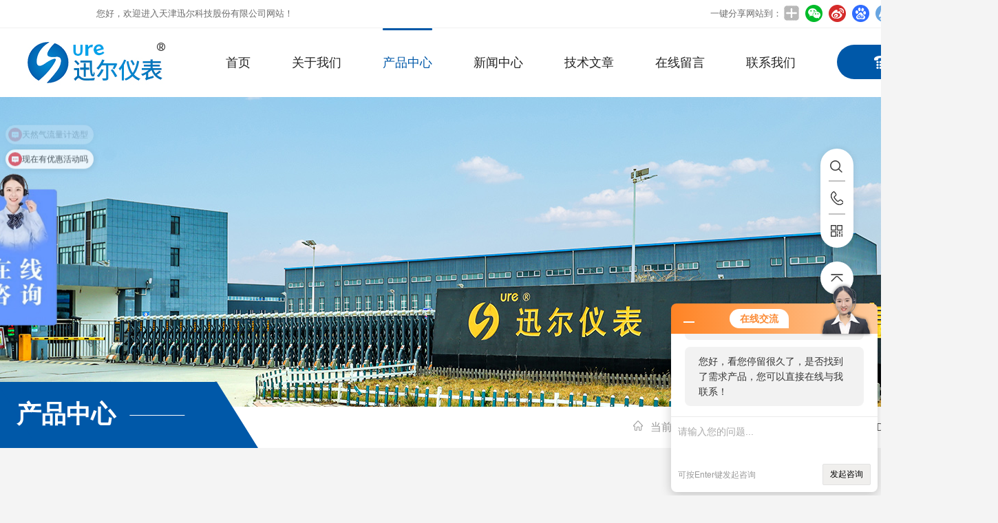

--- FILE ---
content_type: text/html; charset=utf-8
request_url: http://www.tjsure.com/Products-11899153.html
body_size: 11893
content:
<!DOCTYPE html PUBLIC "-//W3C//DTD XHTML 1.0 Transitional//EN" "http://www.w3.org/TR/xhtml1/DTD/xhtml1-transitional.dtd">
<html xmlns="http://www.w3.org/1999/xhtml">
<head>
<meta http-equiv="Content-Type" content="text/html; charset=utf-8" />
<TITLE>通用插入式电磁流量计类型LDC-天津迅尔科技股份有限公司</TITLE>
<META NAME="Keywords" CONTENT="通用插入式电磁流量计类型">
<META NAME="Description" CONTENT="天津迅尔科技股份有限公司所提供的LDC通用插入式电磁流量计类型质量可靠、规格齐全,天津迅尔科技股份有限公司不仅具有专业的技术水平,更有良好的售后服务和优质的解决方案,欢迎您来电咨询此产品具体参数及价格等详细信息！">
<link type="text/css" rel="stylesheet" href="/Skins/32837/css/common.css" />
<link type="text/css" rel="stylesheet" href="/Skins/32837/css/prodetail.css" />
<link type="text/css" rel="stylesheet" href="/Skins/32837/css/proleft.css" />
<link type="text/css" rel="stylesheet" href="/Skins/32837/css/swiper.min.css" />
<script src="/Skins/32837/js/jqueryNew.min.js"></script>
<script src="/Skins/32837/js/swiper.min.js"></script>
<!--导航当前状态 JS-->
<script language="javascript" type="text/javascript"> 
    var nav= '3';
</script>
<!--导航当前状态 JS END-->
<link rel="shortcut icon" href="/skins/32837/favicon.ico">
<script type="application/ld+json">
{
"@context": "https://ziyuan.baidu.com/contexts/cambrian.jsonld",
"@id": "https://www.tjsure.com/Products-11899153.html",
"title": "通用插入式电磁流量计类型LDC",
"pubDate": "2018-12-13T09:18:01",
"upDate": "2025-03-06T13:36:32"
    }</script>
<script type="text/javascript" src="/ajax/common.ashx"></script>
<script src="/ajax/NewPersonalStyle.Classes.SendMSG,NewPersonalStyle.ashx" type="text/javascript"></script>
<script type="text/javascript">
var viewNames = "";
var cookieArr = document.cookie.match(new RegExp("ViewNames" + "=[_0-9]*", "gi"));
if (cookieArr != null && cookieArr.length > 0) {
   var cookieVal = cookieArr[0].split("=");
    if (cookieVal[0] == "ViewNames") {
        viewNames = unescape(cookieVal[1]);
    }
}
if (viewNames == "") {
    var exp = new Date();
    exp.setTime(exp.getTime() + 7 * 24 * 60 * 60 * 1000);
    viewNames = new Date().valueOf() + "_" + Math.round(Math.random() * 1000 + 1000);
    document.cookie = "ViewNames" + "=" + escape(viewNames) + "; expires" + "=" + exp.toGMTString();
}
SendMSG.ToSaveViewLog("11899153", "ProductsInfo",viewNames, function() {});
</script>
<script language="javaScript" src="/js/JSChat.js"></script><script language="javaScript">function ChatBoxClickGXH() { DoChatBoxClickGXH('https://chat.ybzhan.cn',40490) }</script><script>!window.jQuery && document.write('<script src="https://public.mtnets.com/Plugins/jQuery/2.2.4/jquery-2.2.4.min.js">'+'</scr'+'ipt>');</script><script type="text/javascript" src="https://chat.ybzhan.cn/chat/KFCenterBox/32837"></script><script type="text/javascript" src="https://chat.ybzhan.cn/chat/KFLeftBox/32837"></script><script>
(function(){
var bp = document.createElement('script');
var curProtocol = window.location.protocol.split(':')[0];
if (curProtocol === 'https') {
bp.src = 'https://zz.bdstatic.com/linksubmit/push.js';
}
else {
bp.src = '//push.zhanzhang.baidu.com/push.js';
}
var s = document.getElementsByTagName("script")[0];
s.parentNode.insertBefore(bp, s);
})();
</script>
</head>

<body style="background:#f4f4f4;">
<div class="top">
  <div class="top01">
    <div class="top02">您好，欢迎进入天津迅尔科技股份有限公司网站！</div>
    <div class="top03">
      <span style="float:left; display:block;">一键分享网站到：</span>
      <div class="bdsharebuttonbox bdshare-button-style0-24"><a href="#" class="bds_more" data-cmd="more" style=" background:url(/skins/32837/images/sh01.jpg) no-repeat center center; padding:4px 12px;"></a><a href="#" class="bds_weixin" data-cmd="weixin" title="分享到微信" style=" background:url(/skins/32837/images/sh02.jpg) no-repeat center center; padding:4px 14px;"></a><a href="#" class="bds_tsina" data-cmd="tsina" title="分享到新浪微博" style=" background:url(/skins/32837/images/sh03.jpg) no-repeat center center; padding:4px 14px;"></a><a href="#" class="bds_bdhome" data-cmd="bdhome" title="分享到百度新首页" style=" background:url(/skins/32837/images/sh04.jpg) no-repeat center center; padding:4px 14px;"></a><a href="#" class="bds_sqq" data-cmd="sqq" title="分享到QQ好友" style=" background:url(/skins/32837/images/sh05.jpg) no-repeat center center; padding:4px 14px;"></a></div>      
<script>
	window._bd_share_config = {
		common : {
			bdText : '',	
			bdDesc : '',	
			bdUrl : '', 	
			bdPic : ''
		},
		share : [{
			"bdSize" : 24
		}],
		selectShare : [{
			"bdselectMiniList" : ['weixin','tsina','bdhome','sqq']
		}]
	}
	with(document)0[(getElementsByTagName('head')[0]||body).appendChild(createElement('script')).src='//bdimg.share.baidu.com/static/api/js/share.js?cdnversion='+~(-new Date()/36e5)];
</script>   
    </div>
  </div>
</div>

<!--lq_Top 开始-->
<div class="lq_Top">
  <div class="lqTop_Main">
    <div class="lq_Logo"> <a href="/"><img src="/Skins/32837/images/logo.jpg" alt="天津迅尔科技股份有限公司" /></a> </div>
    <div class="lqTop_tel"><img src="/Skins/32837/images/top_tel.png" />13388057926</div>
    
    <!--导航栏 开始-->
    <div class="lq_Nav"> 
      <!-- 控制menu -->
      <div class="nav_menu"> <span></span> <span></span> <span></span> </div>
      <!-- 菜单 -->
      <div class="nav_list">
        <ul>
          <li id="navId1"><a href="/">首页</a></li>
          <li id="navId2"><a href="/aboutus.html">关于我们</a></li>
          <li id="navId3"><a href="/products.html">产品中心</a> 
            <!--二级栏目--> 
            <!--
              <i></i>
              <ul><li><a href="#"></a></li></ul>
              --> 
          </li>
          <li id="navId4"><a href="/news.html">新闻中心</a></li>
          <li id="navId5"><a href="/article.html">技术文章</a></li>
          <li id="navId6"><a href="/order.html">在线留言</a></li>
          <li id="navId7"><a href="/contact.html">联系我们</a></li>
        </ul>
        <div class="nav_mask"></div>
      </div>
    </div>
    <!--导航栏 结束-->
    <div class="clear"></div>
  </div>
</div>
<script language="javascript" type="text/javascript">
  try {
    document.getElementById("navId" + nav).className = "active";
  }
  catch (e) { }
</script> 
<!--lq_Top 结束-->

<script src="https://www.ybzhan.cn/mystat.aspx?u=tjsure"></script>

<div class="clear"></div>

<!--nyBanner start-->
<div class="nyBanner">
<img src="/Skins/32837/images/nybanner.jpg" class="cover" alt="nybanner" />
</div>
<!--nyBanner end-->

<!--小导航 开始-->
<div class="NyCrumb">
    <div class="w1400">
    <div class="nyCrumb_l">
       <div class="ny_bigt"><p>产品中心<em></em></p></div>
    </div>
    <div class="ny_mbx">
      <p><i><svg t="1759222353625" class="icon" viewBox="0 0 1024 1024" version="1.1" xmlns="http://www.w3.org/2000/svg" p-id="7817" width="200" height="200"><path d="M865.29312401 419.22904978L545.27959395 78.1309541a45.7269186 45.7269186 0 0 0-66.73658425 0L158.56692999 419.22904978a45.7269186 45.7269186 0 0 0 33.36829249 77.07289013h45.42731581v229.68320407a84.9000199 84.9000199 0 0 0 84.78766885 84.82511995h124.52252615v-227.9230363a15.61680989 15.61680989 0 0 1 15.57935956-15.57935956h99.31841798a15.61680989 15.61680989 0 0 1 15.57935953 15.57935956v228.11028801h124.52252687a84.9000199 84.9000199 0 0 0 84.78766889-84.82511921v-229.87045652h45.42731578a45.76436892 45.76436892 0 0 0 33.40574211-77.07289013z m-133.13611462 22.7698334v283.9862608a30.52206248 30.52206248 0 0 1-30.48461216 30.5220632h-70.21947013v-173.61997955a69.95731697 69.95731697 0 0 0-69.88241628-69.88241631H462.25209285a69.95731697 69.95731697 0 0 0-69.88241628 69.88241631v173.80723128H322.15020714a30.52206248 30.52206248 0 0 1-30.48461286-30.52206248v-284.17351326H211.63412455l300.27717762-320.08843074 300.27717768 320.08843074z" fill="#999999" p-id="7818"></path></svg></i><span>当前位置：</span><a href="/">首页</a>&nbsp;&nbsp;-&nbsp;&nbsp;<a href="/products.html">产品中心</a>&nbsp;&nbsp;-&nbsp;&nbsp;<a href="/ParentList-183511.html">电磁流量计</a>&nbsp;&nbsp;-&nbsp;&nbsp;LDG通用型电磁流量计</p>
    </div>
     <div class="clear"></div>
  </div>
</div>
<!--小导航 结束-->

<!--NyProDetail 开始-->
<div class="NyProDetail w1400">
	<div class="NyProDetail_Main">
    	<div class="NyProDetail_Img prodetail_img">
        	<div id="preview">                
                <div class="jqzoom" id="spec-n1">
                    
                    <div id="ceshi" style="">
                    <img src="https://img71.ybzhan.cn/gxhpic_c1a70b4d22/4b8cd55bb9473d4533e8a8d7f9e3611f0bec9648479c7f0f83a10f71f3a3af544d984affc287323e.jpg" jqimg="https://img71.ybzhan.cn/gxhpic_c1a70b4d22/4b8cd55bb9473d4533e8a8d7f9e3611f0bec9648479c7f0f83a10f71f3a3af544d984affc287323e.jpg" />
                    </div>
                </div>
                <div id="spec-n5">
                    <div id="spec-list">
                        <ul class="list-h">                        
                            
							<li><p><img onclick="jQuery('.videoItem').hide();mybaidu.window.SetPause();" src="https://img71.ybzhan.cn/gxhpic_c1a70b4d22/4b8cd55bb9473d4533e8a8d7f9e3611f0bec9648479c7f0f83a10f71f3a3af544d984affc287323e_800_800_5.jpg" alt="" data-zoom-image="https://img71.ybzhan.cn/gxhpic_c1a70b4d22/4b8cd55bb9473d4533e8a8d7f9e3611f0bec9648479c7f0f83a10f71f3a3af544d984affc287323e_800_800_5.jpg" onload="DrawImage(this,460,300)"></p></li>
                            
                        </ul>
                    </div>
                </div>
            </div>
            <script type=text/javascript>
                $(function(){			
                   $("#ceshi").jqueryzoom({
                        xzoom:446,
                        yzoom:446,
                        offset:10,
                        position:"right",
                        preload:1,
                        lens:1
                    });							
                    /*$("#spec-list").jdMarquee({
                        deriction:"left",
                        step:1,
                        speed:4,
                        delay:10,
                        control:true,
                        _front:"#spec-right",
                        _back:"#spec-left"
                    });*/
                    $("#spec-list li").bind("mouseover",function(){
                        var src=$(this).children().children('img').attr("src");
                        $("#ceshi").css("width", "100%");
                        $("#ceshi").css("height", "100%");
                        $("#ceshi").css("position", "");
                        $("#spec-n1 img").eq(0).attr({
                            src:src.replace("\/n5\/","\/n1\/"),
                            jqimg:src.replace("\/n5\/","\/n0\/")
                        });
                        $("#spec-list li p").each(function(){
                            $(this).css({
                                "border":"1px solid #e5e5e5"
                            });
                            })
                        $(this).children('p').css({
                            "border":"1px solid #0058a8"
                        });
                    });	
                })
            </script>
            <script type="text/javascript" src="/Skins/32837/js/lib.js"></script>
            <script type="text/javascript" src="/Skins/32837/js/zzsc.js"></script>
        </div>
        <div class="NyProDetail_Text">
        	<div class="NyProDetail_Name">通用插入式电磁流量计类型</div>
            <div class="NyProDetail_Ms">
            	<span><img src="/Skins/32837/images/ico17.png" />产品简介</span>
                <h1>通用插入式电磁流量计类型</br>是在管道式电磁流量计的基础上发展起来的一种新型流量仪表，它在保留管道式电磁流量计优点的基础上，针对管道式电磁流量计在管道上安装困难，费用大等缺陷，根据尼库拉磁（NIKURADS）原理，用电磁方法通电测量流体的平均流速，从而获得流体的体积流量。特别是采用带压开孔、带压安装技术后，插入式电磁流量计可在不停水的情况下安装，也可以在铸铁管道，水泥管道上安装。</h1>
            </div>
            <div class="NyProDetail_Tags">
            	<dl>
                	<dd><i></i>产品型号：LDC</dd>
                    <dd><i></i>更新时间：2025-03-06</dd>
                    <dd><i></i>厂商性质：生产厂家</dd>
                    <dd><i></i>访问量：4508</dd>
                    <div class="clear"></div>
                </dl>
            </div>
            <div class="NyProDetail_Btm">
            	<a href="#cpzx" class="Btn01"><i><em></em></i><span>产品咨询</span></a>
                <a href="tel:13388057926" class="Btn02"><i><em></em></i><span>13388057926</span></a>
                <div class="clear"></div>
            </div>
        </div>
        <div class="clear"></div>
    </div>
    
    <div class="NyProDetail_Content nqPro">
    	<div class="nqPro_left">
    <!--产品目录 开始-->
      <div class="h_left">
        <div class="cp_type">
              <div class="hd"><img src="/Skins/32837/images/proml_ico01.png" /><p><b>产品分类</b><span>Product Categories</span></p><i></i></div>
              <div class="bd">
            <ul>
               
               <li>
                <p><a href="/ParentList-183511.html">电磁流量计</a><span></span></p>
                <div>
                  
                   <a href="/SonList-1132984.html">化工专用电磁流量计</a>
                  
                   <a href="/SonList-602504.html">电磁流量水表</a>
                  
                   <a href="/SonList-593723.html">LDG通用型电磁流量计</a>
                  
                   <a href="/SonList-593949.html">LDC通用插入式电磁流量计</a>
                  
                </div>
              </li>
              
               <li><p><a href="/products.html">查看全部产品</a></p></li>
            </ul>
          </div>
            </div>
      </div>
      <!--产品目录 结束-->
      
      
      <!--相关文章 开始-->
        <div class="nqPro_Xgwz">
          <div class="hd"><img src="/Skins/32837/images/proml_ico02.png" /><p><b>相关文章</b><span>Related Articles</span></p>
          </div>  
          <div class="nqProXgwz_list">
              <ul>
              
                  <li>
                   <p><a href="/Article-321409.html">电磁流量计跟电磁水表各自的使用优势及不同安装环境</a><span></span></p>
                   <div class="nqProXgwz_time"><i><svg t="1760074151679" class="icon" viewBox="0 0 1024 1024" version="1.1" xmlns="http://www.w3.org/2000/svg" p-id="4963" width="200" height="200"><path d="M514.6112 951.7056a441.2928 441.2928 0 1 1 441.2928-441.2928 441.8048 441.8048 0 0 1-441.2928 441.2928z m0-831.3856a390.0928 390.0928 0 1 0 390.0928 390.0928 390.5024 390.5024 0 0 0-390.0928-390.0928z" fill="#999999" p-id="4964"></path><path d="M683.6224 644.7616a25.6 25.6 0 0 1-12.6976-3.3792l-171.3152-98.2016a25.6 25.6 0 0 1-12.8512-22.2208V290.2528a25.6 25.6 0 0 1 51.2 0v215.8592L696.32 596.9408a25.6 25.6 0 0 1-12.7488 47.8208z" fill="#999999" p-id="4965"></path></svg></i>2018-12-24</div>
                 </li>
               
                  <li>
                   <p><a href="/Article-317120.html">电磁流量计的检查和调试，及应用优势</a><span></span></p>
                   <div class="nqProXgwz_time"><i><svg t="1760074151679" class="icon" viewBox="0 0 1024 1024" version="1.1" xmlns="http://www.w3.org/2000/svg" p-id="4963" width="200" height="200"><path d="M514.6112 951.7056a441.2928 441.2928 0 1 1 441.2928-441.2928 441.8048 441.8048 0 0 1-441.2928 441.2928z m0-831.3856a390.0928 390.0928 0 1 0 390.0928 390.0928 390.5024 390.5024 0 0 0-390.0928-390.0928z" fill="#999999" p-id="4964"></path><path d="M683.6224 644.7616a25.6 25.6 0 0 1-12.6976-3.3792l-171.3152-98.2016a25.6 25.6 0 0 1-12.8512-22.2208V290.2528a25.6 25.6 0 0 1 51.2 0v215.8592L696.32 596.9408a25.6 25.6 0 0 1-12.7488 47.8208z" fill="#999999" p-id="4965"></path></svg></i>2018-11-09</div>
                 </li>
               
                  <li>
                   <p><a href="/Article-303347.html">电磁流量计是一种电磁感应式流量仪表,使用广泛</a><span></span></p>
                   <div class="nqProXgwz_time"><i><svg t="1760074151679" class="icon" viewBox="0 0 1024 1024" version="1.1" xmlns="http://www.w3.org/2000/svg" p-id="4963" width="200" height="200"><path d="M514.6112 951.7056a441.2928 441.2928 0 1 1 441.2928-441.2928 441.8048 441.8048 0 0 1-441.2928 441.2928z m0-831.3856a390.0928 390.0928 0 1 0 390.0928 390.0928 390.5024 390.5024 0 0 0-390.0928-390.0928z" fill="#999999" p-id="4964"></path><path d="M683.6224 644.7616a25.6 25.6 0 0 1-12.6976-3.3792l-171.3152-98.2016a25.6 25.6 0 0 1-12.8512-22.2208V290.2528a25.6 25.6 0 0 1 51.2 0v215.8592L696.32 596.9408a25.6 25.6 0 0 1-12.7488 47.8208z" fill="#999999" p-id="4965"></path></svg></i>2018-06-26</div>
                 </li>
               
                  <li>
                   <p><a href="/Article-301455.html">安装高精度电磁流量计需要考虑位置和方向</a><span></span></p>
                   <div class="nqProXgwz_time"><i><svg t="1760074151679" class="icon" viewBox="0 0 1024 1024" version="1.1" xmlns="http://www.w3.org/2000/svg" p-id="4963" width="200" height="200"><path d="M514.6112 951.7056a441.2928 441.2928 0 1 1 441.2928-441.2928 441.8048 441.8048 0 0 1-441.2928 441.2928z m0-831.3856a390.0928 390.0928 0 1 0 390.0928 390.0928 390.5024 390.5024 0 0 0-390.0928-390.0928z" fill="#999999" p-id="4964"></path><path d="M683.6224 644.7616a25.6 25.6 0 0 1-12.6976-3.3792l-171.3152-98.2016a25.6 25.6 0 0 1-12.8512-22.2208V290.2528a25.6 25.6 0 0 1 51.2 0v215.8592L696.32 596.9408a25.6 25.6 0 0 1-12.7488 47.8208z" fill="#999999" p-id="4965"></path></svg></i>2024-04-19</div>
                 </li>
               
                  <li>
                   <p><a href="/Article-487551.html">大口径电磁水表优势特点众多，你难道不心动？</a><span></span></p>
                   <div class="nqProXgwz_time"><i><svg t="1760074151679" class="icon" viewBox="0 0 1024 1024" version="1.1" xmlns="http://www.w3.org/2000/svg" p-id="4963" width="200" height="200"><path d="M514.6112 951.7056a441.2928 441.2928 0 1 1 441.2928-441.2928 441.8048 441.8048 0 0 1-441.2928 441.2928z m0-831.3856a390.0928 390.0928 0 1 0 390.0928 390.0928 390.5024 390.5024 0 0 0-390.0928-390.0928z" fill="#999999" p-id="4964"></path><path d="M683.6224 644.7616a25.6 25.6 0 0 1-12.6976-3.3792l-171.3152-98.2016a25.6 25.6 0 0 1-12.8512-22.2208V290.2528a25.6 25.6 0 0 1 51.2 0v215.8592L696.32 596.9408a25.6 25.6 0 0 1-12.7488 47.8208z" fill="#999999" p-id="4965"></path></svg></i>2021-07-08</div>
                 </li>
                
              </ul>
           </div>
      
        </div>
      <!--相关文章 结束-->
     </div>
        <div class="NyProDetail_Right">
        	<div class="NyProDetail_Con">
            	<div class="NyProDetail_Tit"><span>详细介绍</span><a href="#cpzx">在线留言</a><div class="clear"></div></div>
                
                <div class="ProDetailText">
                     <h2><strong><span style="font-size:16px"><strong>通用插入式电磁流量计类型</strong></span></strong><span style="font-size:14px">是在管道式电磁流量计的基础上发展起来的一种新型流量仪表，它在保留管道式电磁流量计优点的基础上，针对管道式电磁流量计在管道上安装困难，费用大等缺陷，根据尼库拉磁（NIKURADS）原理，用电磁方法通电测量流体的平均流速，从而获得流体的体积流量。特别是采用带压开孔、带压安装技术后，插入式电磁流量计可在不停水的情况下安装，也可以在铸铁管道，水泥管道上安装。插入式电磁流量计的研制成功，为流体流量的检测提供一种新手段</span>。</h2><p><img alt="&lt;strong&gt;&lt;strong&gt;&lt;strong&gt;&lt;strong&gt;&lt;strong&gt;&lt;strong&gt;&lt;strong&gt;&lt;strong&gt;&lt;strong&gt;&lt;strong&gt;&lt;strong&gt;&lt;strong&gt;&lt;strong&gt;&lt;strong&gt;&lt;strong&gt;&lt;strong&gt;&lt;strong&gt;&lt;strong&gt;&lt;strong&gt;&lt;strong&gt;&lt;strong&gt;&lt;strong&gt;&lt;strong&gt;&lt;strong&gt;&lt;strong&gt;&lt;strong&gt;LDC&lt;strong&gt;型插入式电磁流量计&lt;/strong&gt;&lt;/strong&gt;&lt;/strong&gt;&lt;/strong&gt;&lt;/strong&gt;&lt;/strong&gt;&lt;/strong&gt;&lt;/strong&gt;&lt;/strong&gt;&lt;/strong&gt;&lt;/strong&gt;&lt;/strong&gt;&lt;/strong&gt;&lt;/strong&gt;&lt;/strong&gt;&lt;/strong&gt;&lt;/strong&gt;&lt;/strong&gt;&lt;/strong&gt;&lt;/strong&gt;&lt;/strong&gt;&lt;/strong&gt;&lt;/strong&gt;&lt;/strong&gt;&lt;/strong&gt;&lt;/strong&gt;&lt;/strong&gt;" src="//suremeters.com/upLoad/product/month_1801/201801231522444414.jpg" style="height:300px; margin:0px; width:300px" /></p><h3>产品概述</h3><p><strong><span style="font-size:16px"><strong>通用插入式电磁流量计类型</strong></span></strong>是在管道式电磁流量计的基础上发展起来的一种新型流量仪表，它在保留管道式电磁流量计优点的基础上，针对管道式电磁流量计在管道上安装困难，费用大等缺陷，根据尼库拉磁（NIKURADS）原理，用电磁方法通电测量流体的平均流速，从而获得流体的体积流量。特别是采用带压开孔、带压安装技术后，插入式电磁流量计可在不停水的情况下安装，也可以在铸铁管道，水泥管道上安装。插入式电磁流量计的研制成功，为流体流量的检测提供一种新手段。</p><h3>产品特点</h3><p>&middot;插入式电磁流量计在官道流量检测中，安装简单，可不断流，现场课带压开孔，具有的安装优势与价格优势；<br />&middot;适用于水，污水，酸，强碱等导电率在5us/cm以上的液体流量检测，导电率的变化不影响性能的改变，*地适应流 体复杂变化。特别适用于供排水管道的流量测量；<br />&middot;流量计无机械可动部件，转换器采用优化设计，结构紧密，容易安装，转换器和传感器具有互换性，可自由变更测量 范围（0.5m/s～10m/s）；<br />&middot;流量的检测只与插入深度有关，故该流量计通用性广，互换性强。一种型号就可适用于各种规格管道的流体测量要求；<br />&middot;可与任何标准二次仪表连接；<br />&middot;4～20mA电流输出；<br />&middot;可设置脉冲输出；<br />&middot;RS485接口、HART通讯协议、MODBUS协议；<br />&middot;量程自动切换功能。流量计在流量范围变化时，量程可自动切换，保证全量程范围内准确测量；<br />&middot;正反流向计算功能。用户可选择正向计量或反向计量（出厂为正向计量）；<br />&middot;上下限报警设置，用户可根据需要设定上下限瞬时流量，当流量超过上限或下限设定值时蜂鸣器报警或有继电器输出（用户可选）；<br />&middot;空管报警。在工作状态下，当流量计测量管内空管，瞬时流量为零，右上角显示报警；<br />&middot;断电保护，流量计的运算结果和用户设定的参数再断电后不会丢失，EEPROM可保存设定参数和累计值；<br />&middot;小信号切除功能。用户可通过显示面板设置下限电压或下限流量，从而切除干扰小信号；<br />&middot;仪器应用&ldquo;自动归零&rdquo;原理，消除电化学干扰信号，零点自稳；<br />&middot;转换器和传感器具有多种防护等级及安装方式，有适用于潜水安装的IP68。</p><h3>技术参数</h3><table border="1" cellpadding="0" cellspacing="0" style="border-collapse:collapse; line-height:24px; margin:10px 0px 0px; padding-bottom:0px; padding-left:0px; padding-right:0px; padding-top:0px; width:709px"><tbody><tr><td style="height: 25px"><p>管径</p></td><td style="height: 25px"><p>&nbsp;300-3000mm</p></td></tr><tr><td style="height: 25px"><p>流速范围</p></td><td style="height: 25px"><p>&nbsp;0.1～10m/s</p></td></tr><tr><td rowspan="2" style="height: 25px"><p>精度</p></td><td style="height: 25px"><p>&nbsp;0.5～10m/s:&plusmn;1.5%FS;0.1～0.5m/s:&plusmn;2.0%FS</p></td></tr><tr><td style="height: 25px"><p>&nbsp;0.1～10m/s:&plusmn;2.5%FS（FS指40%～－满量程流量）</p></td></tr><tr><td style="height: 25px"><p>电导率</p></td><td style="height: 25px"><p>&nbsp;&gt; 5&mu;s/cm</p></td></tr><tr><td style="height: 25px"><p>直管段</p></td><td style="height: 25px"><p>&nbsp;前5DN,后3DN</p></td></tr><tr><td style="height: 25px"><p>介质温度</p></td><td style="height: 25px"><p>&nbsp;-20℃～/+130℃</p></td></tr><tr><td style="height: 25px"><p>环境温度</p></td><td style="height: 25px"><p>&nbsp;-20℃～/+60℃</p></td></tr><tr><td style="height: 25px"><p>耐压</p></td><td style="height: 25px"><p>&nbsp;1.6MPa</p></td></tr><tr><td style="height: 25px"><p>防护等级</p></td><td style="height: 25px"><p>&nbsp;IP65（一体） IP68（分体）</p></td></tr><tr><td style="height: 25px"><p>电极材质</p></td><td style="height: 25px"><p>&nbsp;316L不锈钢</p></td></tr><tr><td style="height: 25px"><p>输出信号</p></td><td style="height: 25px"><p>&nbsp;4-20mA；RS485;HART协议；MODBUS协议</p></td></tr><tr><td style="height: 25px"><p>传感器材质</p></td><td style="height: 25px"><p>&nbsp;不锈钢</p></td></tr><tr><td style="height: 25px"><p>工作电源</p></td><td style="height: 25px"><p>&nbsp;220VAC,允差15%或24VDC,纹波&le;5%</p></td></tr><tr><td style="height: 25px"><p>功率</p></td><td style="height: 25px"><p>&nbsp;6.5W</p></td></tr><tr><td style="height: 25px"><p>耐压等级</p></td><td style="height: 25px"><p>&nbsp;&le;1.6MPa</p></td></tr></tbody></table><h3>技术参数</h3><table border="1" cellpadding="0" cellspacing="0" style="border-collapse:collapse; line-height:24px; margin:10px 0px 0px; padding-bottom:0px; padding-left:0px; padding-right:0px; padding-top:0px; width:709px"><tbody><tr><td style="height: 25px">产品结构图</td><td style="height: 25px"><img alt="" src="//suremeters.com.cn/uploads/allimg/151219/1-151219130J4P4.jpg" style="margin:0px" /></td><td style="height: 25px"><img alt="" src="//suremeters.com.cn/uploads/allimg/151219/1-151219130R4554.jpg" style="margin:0px" /></td></tr><tr><td style="height: 25px">拆装方式</td><td style="height: 25px">断流后拆装</td><td style="height: 25px">不需断流，关闭球阀后即可拆装</td></tr><tr><td style="height: 25px">精确度</td><td style="height: 25px">&plusmn;1.5%</td><td style="height: 25px">&plusmn;1.5%</td></tr><tr><td style="height: 25px">公称通径</td><td style="height: 25px">DN300～DN3000</td><td style="height: 25px">DN300～DN3000</td></tr><tr><td style="height: 25px">可测zui低流速</td><td style="height: 25px">0.1米/秒</td><td style="height: 25px">0.1米/秒</td></tr><tr><td style="height: 25px">可测流速</td><td style="height: 25px">15米/秒</td><td style="height: 25px">15米/秒</td></tr><tr><td style="height: 25px">量程比</td><td style="height: 25px">1:20，可按客户要求订制</td><td style="height: 25px">1:20，可按客户要求订制</td></tr><tr><td style="height: 25px">显示器</td><td style="height: 25px">可选</td><td style="height: 25px">可选</td></tr><tr><td style="height: 25px">输出信号</td><td style="height: 25px">4～20mA</td><td style="height: 25px">4～20mA</td></tr><tr><td style="height: 25px">通讯接口</td><td style="height: 25px">可选RS485</td><td style="height: 25px">可选RS485</td></tr><tr><td style="height: 25px">供电电源</td><td style="height: 25px">220VAC,允差15%或+24VDC，纹波&le;5%</td><td style="height: 25px">220VAC,允差15%或+24VDC，纹波&le;5%</td></tr><tr><td style="height: 25px">防爆等级</td><td style="height: 25px">可选Exd[ia]qIICT5</td><td style="height: 25px">可选Exd[ia]qIICT5</td></tr><tr><td style="height: 25px">防护等级</td><td style="height: 25px">IP65，可选IP68</td><td style="height: 25px">IP65，可选IP68</td></tr><tr><td style="height: 25px">整机功耗</td><td style="height: 25px">6.5W</td><td style="height: 25px">6.5W</td></tr><tr><td style="height: 25px">测量体（传感器）材质</td><td style="height: 25px">304不锈钢</td><td style="height: 25px">304不锈钢</td></tr><tr><td style="height: 25px">测量元件（电极）材质</td><td style="height: 25px">316L不锈钢</td><td style="height: 25px">316L不锈钢</td></tr><tr><td style="height: 25px">测量范围</td><td style="height: 25px">&lt; 130℃</td><td style="height: 25px">&lt; 130℃</td></tr></tbody></table>
                </div>
            </div>
            <div id="cpzx"></div>
            
            <div class="NyPro_PrevNext">
            	<p class="NyProPrev"><img src="/Skins/32837/images/jt11.png" />上一个：<a href="/Products-11899151.html">LDG系列LDG通用型电磁流量计</a></p>
                <a href="/products.html" class="NyProAll"><img src="/Skins/32837/images/ProAll.png" />返回列表</a>
                <p class="NyProNext">下一个：<a href="/Products-11899157.html">在线电磁流量水表</a><img src="/Skins/32837/images/jt0.png" /></p>
                <div class="clear"></div>
            </div>
            <div id="cpzx"></div>

            <div class="NyProOrder_Main">
                <div class="ly_Title1"><p>在线留言</p><span><i></i></span></div>
                 <link rel="stylesheet" type="text/css" href="/css/MessageBoard_style.css">
<script language="javascript" src="/skins/Scripts/order.js?v=20210318" type="text/javascript"></script>
<a name="order" id="order"></a>
<div class="ly_msg" id="ly_msg">
<form method="post" name="form2" id="form2">
	<h3>留言框  </h3>
	<ul>
		<li>
			<h4 class="xh">产品：</h4>
			<div class="msg_ipt1"><input class="textborder" size="30" name="Product" id="Product" value="通用插入式电磁流量计类型"  placeholder="请输入产品名称" /></div>
		</li>
		<li>
			<h4>您的单位：</h4>
			<div class="msg_ipt12"><input class="textborder" size="42" name="department" id="department"  placeholder="请输入您的单位名称" /></div>
		</li>
		<li>
			<h4 class="xh">您的姓名：</h4>
			<div class="msg_ipt1"><input class="textborder" size="16" name="yourname" id="yourname"  placeholder="请输入您的姓名"/></div>
		</li>
		<li>
			<h4 class="xh">联系电话：</h4>
			<div class="msg_ipt1"><input class="textborder" size="30" name="phone" id="phone"  placeholder="请输入您的联系电话"/></div>
		</li>
		<li>
			<h4>常用邮箱：</h4>
			<div class="msg_ipt12"><input class="textborder" size="30" name="email" id="email" placeholder="请输入您的常用邮箱"/></div>
		</li>
        <li>
			<h4>省份：</h4>
			<div class="msg_ipt12"><select id="selPvc" class="msg_option">
							<option value="0" selected="selected">请选择您所在的省份</option>
			 <option value="1">安徽</option> <option value="2">北京</option> <option value="3">福建</option> <option value="4">甘肃</option> <option value="5">广东</option> <option value="6">广西</option> <option value="7">贵州</option> <option value="8">海南</option> <option value="9">河北</option> <option value="10">河南</option> <option value="11">黑龙江</option> <option value="12">湖北</option> <option value="13">湖南</option> <option value="14">吉林</option> <option value="15">江苏</option> <option value="16">江西</option> <option value="17">辽宁</option> <option value="18">内蒙古</option> <option value="19">宁夏</option> <option value="20">青海</option> <option value="21">山东</option> <option value="22">山西</option> <option value="23">陕西</option> <option value="24">上海</option> <option value="25">四川</option> <option value="26">天津</option> <option value="27">新疆</option> <option value="28">西藏</option> <option value="29">云南</option> <option value="30">浙江</option> <option value="31">重庆</option> <option value="32">香港</option> <option value="33">澳门</option> <option value="34">中国台湾</option> <option value="35">国外</option>	
                             </select></div>
		</li>
		<li>
			<h4>详细地址：</h4>
			<div class="msg_ipt12"><input class="textborder" size="50" name="addr" id="addr" placeholder="请输入您的详细地址"/></div>
		</li>
		
        <li>
			<h4>补充说明：</h4>
			<div class="msg_ipt12 msg_ipt0"><textarea class="areatext" style="width:100%;" name="message" rows="8" cols="65" id="message"  placeholder="请输入您的任何要求、意见或建议"></textarea></div>
		</li>
		<li>
			<h4 class="xh">验证码：</h4>
			<div class="msg_ipt2">
            	<div class="c_yzm">
                    <input class="textborder" size="4" name="Vnum" id="Vnum"/>
                    <a href="javascript:void(0);" class="yzm_img"><img src="/Image.aspx" title="点击刷新验证码" onclick="this.src='/image.aspx?'+ Math.random();"  width="90" height="34" /></a>
                </div>
                <span>请输入计算结果（填写阿拉伯数字），如：三加四=7</span>
            </div>
		</li>
		<li>
			<h4></h4>
			<div class="msg_btn"><input type="button" onclick="return Validate();" value="提 交" name="ok"  class="msg_btn1"/><input type="reset" value="重 填" name="no" /></div>
		</li>
	</ul>	
    <input name="PvcKey" id="PvcHid" type="hidden" value="" />
</form>
</div>

            </div>
            
        </div>        
        <div class="clear"></div>
    </div>    
    
</div>
<!--NyProDetail 结束-->

<!--底部 开始-->
<div class="lqFoot">
   <div class="lqFoot_Main w1400">
       <div class="lqFoot_Nav">
           <ul>
             <li>
                <div class="lqFoot_tit"><span>关于我们</span><p>ABOUT US</p></div>
                <a href="/aboutus.html#ab01">公司简介</a><a href="/aboutus.html#ab02">企业文化</a><a href="/aboutus.html#ab03">荣誉资质</a><a href="/contact.html">联系我们</a>
             </li>
             <li>
                <div class="lqFoot_tit"><span>快速通道</span><p>FAST TRACK</p></div>
                <a href="/products.html">产品中心</a><a href="/article.html">技术文章</a><a href="/news.html">新闻中心</a><a href="/order.html">在线留言</a>
             </li>
             <li>
                <div class="lqFoot_tit"><span>产品分类</span><p>CATEGORY</p></div>
               
                <a href="/ParentList-183509.html">农田灌溉专用电磁流量计</a>
                
                <a href="/ParentList-1089494.html">涡街流量计</a>
                
                <a href="/ParentList-183508.html">涡轮流量计</a>
                
                <a href="/ParentList-183463.html">超声波流量计</a>
                
             </li>
           </ul>
       </div>
       
       <div class="lqFoot_Right">
          <div class="lqFoot_lxfs">
              <div class="lqFootLxfs_Img"><i><svg class="icon" viewBox="0 0 1026 1024" version="1.1" xmlns="http://www.w3.org/2000/svg" p-id="4706" width="200" height="200"><path d="M704.512 387.072q21.504 25.6 46.08 52.224 20.48 23.552 45.568 52.224t51.712 58.368q33.792 38.912 55.808 69.632t34.816 56.32 17.408 47.104 4.608 43.008l0 66.56q0 30.72-10.24 55.296t-28.16 42.496-40.96 27.648-48.64 9.728l-631.808 0q-27.648 0-52.736-9.216t-44.032-26.112-30.208-40.448-11.264-53.248l0-78.848q0-24.576 4.608-47.104t16.896-47.104 33.792-52.736 54.272-61.952q26.624-28.672 54.784-57.856t50.688-52.736q26.624-27.648 51.2-53.248l375.808 0zM512 775.168q26.624 0 50.176-10.24t40.96-27.648 27.648-41.472 10.24-50.688-10.24-50.176-27.648-40.96-40.96-27.648-50.176-10.24-50.688 10.24-41.472 27.648-27.648 40.96-10.24 50.176 10.24 50.688 27.648 41.472 41.472 27.648 50.688 10.24zM1025.024 263.168l0 64.512q0 26.624-18.944 45.056t-45.568 18.432l-128 0q-26.624 0-45.056-18.432t-18.432-45.056l0-64.512-513.024 0 0 64.512q0 26.624-18.432 45.056t-45.056 18.432l-128 0q-26.624 0-45.568-18.432t-18.944-45.056l0-64.512 0-2.048q0-12.288 6.144-20.992t15.36-15.872 20.48-12.8 22.528-12.8q11.264-6.144 50.688-27.136t99.328-43.52 136.192-39.936 162.304-17.408q98.304 0 175.616 17.408t134.144 39.936 91.136 43.52 46.592 27.136q12.288 7.168 23.552 12.8t20.48 12.8 14.848 15.872 5.632 20.992l0 2.048z" p-id="4707" fill="#ffffff"></path></svg></i></div>
              <div class="lqFootLxfs_text"><span>在线服务热线</span><p></p></div>
          </div>
          <div class="lqFoot_Ewm">
               <img src="/Skins/32837/images/ewm.jpg" />
               <p>扫码加微信</p>
          </div>
        </div>
     </div>
     <div class="clear"></div>
     <div class="lqFoot_Copy">
        <div class="w1400">
         <p><span class="support">技术支持：<a href="https://www.ybzhan.cn" target="_blank" rel="nofollow">仪表网</a>&nbsp;&nbsp;&nbsp;&nbsp;</span><span class="login"><a href="https://www.ybzhan.cn/login" target="_blank" rel="nofollow">管理登录</a>&nbsp;&nbsp;&nbsp;&nbsp;</span><span class="sitemap"><a href="/sitemap.xml" target="_blank">sitemap.xml</a></span></p>
         <p>Copyright &copy; 2026 天津迅尔科技股份有限公司 版权所有<span class="icp">&nbsp;&nbsp;&nbsp;&nbsp;备案号：<a href="https://beian.miit.gov.cn/" target="_blank" rel="nofollow">津ICP备08002549号-28</a></span></p>
       </div>
     </div>
     <div class="clear"></div>
</div>
<!--底部 结束-->

<!--漂浮 开始-->
<section class="z_slide_bar" style="display: block;">
  <ul>
    <li> <a href="javascript:;">
      <div class="ico"> <img src="/Skins/32837/images/pf_ss.png"> </div>
      <div class="con">
        <div class="search-input">
          <form class="form1" name="form1" method="post" action="/products.html">
            <input class="input1" name="keyword" type="text" placeholder="请输入产品名称">
            <input class="bnts" name="submit" style="cursor:pointer;" type="submit" value="">
          </form>
        </div>
      </div>
      </a> </li>
    <li> <a href="tel:13388057926">
      <div class="ico"> <img src="/Skins/32837/images/pf_tel.png"> </div>
      <div class="con">联系方式：13388057926</div>
      </a> </li>
    <li> <a href="javascript:;">
      <div class="ico"> <img src="/Skins/32837/images/pf_ewm.png"> </div>
      <div class="con code"> <img src="/Skins/32837/images/ewm.jpg"><p>扫码加微信</p> </div>
      </a> </li>
  </ul>
  <div class="z_retop"> <img src="/Skins/32837/images/pf_top.png"> </div>
</section>

<!--漂浮 结束--> 

<script type="text/javascript" src="/Skins/32837/js/customer.js"></script>

<script>
var _hmt = _hmt || [];
(function() {
  var hm = document.createElement("script");
  hm.src = "https://hm.baidu.com/hm.js?c9356063dbe3b5bf7391edddca5970ae";
  var s = document.getElementsByTagName("script")[0]; 
  s.parentNode.insertBefore(hm, s);
})();
</script>

 <script type='text/javascript' src='/js/VideoIfrmeReload.js?v=001'></script>
  
</html>
</body>

--- FILE ---
content_type: text/javascript; charset=utf-8
request_url: https://goutong.baidu.com/site/113/c9356063dbe3b5bf7391edddca5970ae/b.js?siteId=12439098
body_size: 6144
content:
!function(){"use strict";!function(){var e={styleConfig:{"styleVersion":"1","inviteBox":{"btnBgColor":"#6696FF","startPage":1,"isShowText":1,"skinType":1,"buttonType":1,"autoInvite":1,"stayTime":2,"closeTime":20,"toChatTime":5,"inviteWinPos":0,"welcome":"欢迎来到本网站，请问有什么可以帮您？","autoChat":0,"btnBgColorType":0,"height":175,"skinIndex":0,"customerStyle":{"acceptFontColor":"#000000","backImg":"","acceptBgColor":"#fecb2e","inviteBackImg":"https://aff-im.bj.bcebos.com/r/image/invite-back-img.png","horizontalPosition":"left","confirmBtnText":"在线咨询","portraitPosition":"top","marginTop":0,"buttonPosition":"center","marginLeft":0},"maxInviteNum":3,"defaultStyle":0,"likeCrm":0,"skinName":"默认皮肤","autoHide":0,"reInvite":0,"sendButton":{"bgColor":"#bfecff","fontColor":"#1980df"},"inviteHeadImg":"https://aff-im.bj.bcebos.com/r/image/invite-head.png","license":"000","fontPosition":"center","width":400,"isCustomerStyle":0,"position":"middle","inviteInterval":30,"inviteWinType":0,"tradeId":0,"fontColor":"#333333"},"aiSupportQuestion":true,"webimConfig":{"isShowIntelWelLan":0,"skinIndex":0,"autoDuration":1,"customerColor":"#6696FF","themeType":0,"license":"000","isOpenAutoDirectCom":0,"generalRecommend":1,"isShowCloseBtn":1,"skinType":1,"width":452,"isOpenKeepCom":1,"autoPopupMsg":1,"position":"right-bottom","needVerifyCode":1,"height":471,"waitVisitStayTime":6,"searchTermRecommend":1},"noteBoard":{"btnBgColor":"#6696FF","skinIndex":0,"webim":{"webimOnline":1,"webimOffline":1},"displayCompany":1,"skinName":"默认皮肤","cpyInfo":"感谢您的关注，当前客服人员不在线，请填写一下您的信息，我们会尽快和您联系。","displayLxb":1,"formText":"感谢您的关注，当前客服人员不在线，请填写一下您的信息，我们会尽快和您联系。","skinType":1,"form":{"formOffline":1,"formOnlineAuto":0},"position":"left-bottom","itemsExt":[],"items":[{"name":"content","required":1,"isShow":1},{"name":"visitorName","required":0,"isShow":1},{"name":"visitorPhone","required":1,"isShow":1}],"cpyTel":"","needVerifyCode":1,"btnBgColorType":0,"board":{"boardOffline":1,"boardOnline":0}},"blackWhiteList":{"type":-1,"siteBlackWhiteList":[]},"isWebim":1,"pageId":0,"seekIcon":{"barrageIconColor":"#E64552","iconHeight":39,"barrageIssue":["电磁流量计价格","天然气流量计选型","现在有优惠活动吗","流量计产品咨询"],"displayLxb":1,"portraitPosition":"top","skinType":1,"isFixedPosition":1,"iconType":0,"pcGroupiconColor":"#9861E6","horizontalPosition":"left","height":19,"customerStyle":{"backImg":"https://su.bcebos.com/v1/biz-crm-aff-im/biz-crm-aff-im/generic/system/style/images/f1266c69f6734776bd4d3875e2cbb9ae.png?authorization=bce-auth-v1%2F0a3fcab923c6474ea5dc6cb9d1fd53b9%2F2026-01-14T02%3A49%3A35Z%2F-1%2F%2F37c66947d3683c007a5f3b7ad56e2d42f9a1c45b986f219a7d289d2d39c14ca6","iconHeight":226,"iconWidth":124,"rate":0.55},"skinIndex":5,"iconWidth":120,"likeCrm":0,"skinName":"默认皮肤","groups":[],"barrageColor":1,"barragePos":1,"marginLeft":0,"pcGroupiconColorType":0,"autoConsult":1,"isOpenAutoDirectCom":0,"barrageSwitch":true,"isCustomerStyle":1,"width":30,"hotIssues":[{"question":"电磁流量计价格","answer":"","id":"hotIssues:602702732"},{"question":"天然气流量计选型","answer":"","id":"hotIssues:444924874"},{"question":"现在有优惠活动吗","answer":"","id":"hotIssues:565824431"},{"question":"流量计产品咨询","answer":"","id":"hotIssues:67724098"}],"groupStyle":{"bgColor":"#ffffff","buttonColor":"#d6f3ff","fontColor":"#008edf"},"pcGroupiconType":0,"position":"right-center","barrageIconColorType":0,"groupWidth":94,"marginTop":0}},siteConfig:{"eid":"563935","queuing":"<p><span style=\"font-family: 微软雅黑;\">十分感谢您的到访！您已经进入服务队列，请您稍候，马上为您转接在线咨询顾问！您也可拨打电话<span style=\"color: rgb(254, 1, 0); font-size: 18px !important; font-weight: bold;\">199 0218 4120</span>进行咨询！</span></p>","isOpenOfflineChat":1,"authToken":"bridge","isWebim":1,"imVersion":"im_server","platform":0,"isGray":"false","vstProto":1,"bcpAiAgentEnable":"0","webimConfig":{"isShowIntelWelLan":0,"skinIndex":0,"autoDuration":1,"customerColor":"#6696FF","themeType":0,"license":"000","isOpenAutoDirectCom":0,"generalRecommend":1,"isShowCloseBtn":1,"skinType":1,"width":452,"isOpenKeepCom":1,"autoPopupMsg":1,"position":"right-bottom","needVerifyCode":1,"height":471,"waitVisitStayTime":6,"searchTermRecommend":1},"isOpenRobot":1,"startTime":1768727139526,"authType":4,"prologue":"<p>您是需要<span style=\"color: rgb(254, 1, 0); font-weight: bold;\">选型报价</span>还是要<span style=\"color: rgb(254, 1, 0); font-weight: bold;\">样本资料</span>呢，您可以直接在线咨询，或者拨打电话或者加微信联系：<span style=\"font-weight: bold; color: rgb(254, 1, 0); font-size: 16px !important;\">199 0218 4120</span>（同微信）<img src=\"https://su.bcebos.com/v1/biz-crm-aff-im/biz-crm-aff-im/generic/system/ueditor/images/b94a9c161b1f4f2aac68a178412793a6.jpg?authorization=bce-auth-v1%2F0a3fcab923c6474ea5dc6cb9d1fd53b9%2F2026-01-13T08%3A06%3A50Z%2F-1%2F%2Fd7a93f98bd542692e817a829037f716d54a9ffed66e578c2895fb88d156bccb5\"><span style=\"font-family: 微软雅黑;\"></span></p>","isPreonline":0,"isOpenSmartReply":1,"isCsOnline":0,"siteToken":"c9356063dbe3b5bf7391edddca5970ae","userId":"563935","route":"1","csrfToken":"06e9ab4983e344bd932e8b297cf4504d","ymgWhitelist":true,"likeVersion":"generic","newWebIm":1,"siteId":"12439098","online":"true","bid":"","webRoot":"https://affimvip.baidu.com/cps5/","isSmallFlow":0,"userCommonSwitch":{"isOpenTelCall":false,"isOpenCallDialog":false,"isOpenStateOfRead":true,"isOpenVisitorLeavingClue":true,"isOpenVoiceMsg":true,"isOpenVoiceCom":true}}};Object.freeze(e),window.affImConfig=e;var i=document.createElement("script"); i.src="https://aff-im.cdn.bcebos.com/onlineEnv/imsdk/1735891798/affim.js",i.setAttribute("charset","UTF-8");var o=document.getElementsByTagName("head")[0]||document.body;o.insertBefore(i,o.firstElement||null)}()}();